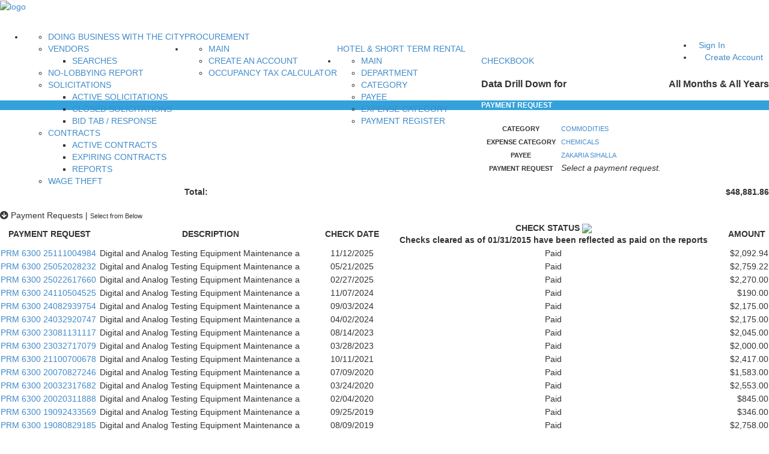

--- FILE ---
content_type: text/html;charset=UTF-8
request_url: https://financeonline.austintexas.gov/afo/checkbook/category/vendor2.cfm?yr=0&mth=0&cc=154&cn=Commodities&oc=7134&on=Chemicals&vcc=HYD8307427&ln=ZAKARIA%20SIHALLA
body_size: 11007
content:

	<!DOCTYPE html>
	<!--[if IE 8]> <html lang="en" class="ie8 no-js"> <![endif]-->
	<!--[if IE 9]> <html lang="en" class="ie9 no-js"> <![endif]-->
	<!--[if !IE]><!--> <html lang="en"> <!--<![endif]-->
	
	<!-- BEGIN HEAD -->
	<meta http-equiv="X-UA-Compatible" content="IE=edge">
	<head>
	
	<meta charset="utf-8" />
	<title>Austin Finance Online</title>
	<meta content="width=device-width, initial-scale=1" name="viewport" />
	
	<meta content="City of Austin" name="author" />
	
	
	<!-- BEGIN GLOBAL MANDATORY STYLES -->
	<link href="https://fonts.googleapis.com/css?family=Open+Sans:400,300,600,700&subset=all" rel="stylesheet" type="text/css" />
	<link href="https://stackpath.bootstrapcdn.com/font-awesome/4.7.0/css/font-awesome.min.css" rel="stylesheet" integrity="sha384-wvfXpqpZZVQGK6TAh5PVlGOfQNHSoD2xbE+QkPxCAFlNEevoEH3Sl0sibVcOQVnN" crossorigin="anonymous">
	<link href="//netdna.bootstrapcdn.com/bootstrap/3.0.0/css/bootstrap-glyphicons.css" rel="stylesheet">
	<link rel="stylesheet" href="https://cdnjs.cloudflare.com/ajax/libs/simple-line-icons/2.4.0/css/simple-line-icons.min.css" integrity="sha256-7O1DfUu4pybYI7uAATw34eDrgQaWGOfMV/8erfDQz/Q=" crossorigin="anonymous" />
	<link href="https://assets.austintexas.gov/financeonline/assets/global/plugins/bootstrap/css/bootstrap.min.css" rel="stylesheet" type="text/css" />
	<link href="https://assets.austintexas.gov/financeonline/assets/global/plugins/bootstrap-switch/css/bootstrap-switch.min.css" rel="stylesheet" type="text/css" />
	<link rel="stylesheet" href="https://use.fontawesome.com/releases/v5.13.0/css/all.css">
	<link rel="stylesheet" href="https://use.fontawesome.com/releases/v5.13.0/css/v4-shims.css">
	<!-- BEGIN THEME GLOBAL STYLES -->
	<link href="https://assets.austintexas.gov/financeonline/assets/global/css/components-rounded.min.css" rel="stylesheet" id="style_components" type="text/css" />
	<link href="https://assets.austintexas.gov/financeonline/assets/global/css/plugins.min.css" rel="stylesheet" type="text/css" />
	
	<!-- BEGIN THEME LAYOUT STYLES -->
	<link href="https://assets.austintexas.gov/financeonline/assets/layouts/layout3/css/layout.css" rel="stylesheet" type="text/css" />
	<link href="https://assets.austintexas.gov/financeonline/assets/layouts/layout3/css/themes/default.min.css" rel="stylesheet" type="text/css" id="style_color" />
	<link href="https://assets.austintexas.gov/financeonline/assets/layouts/layout3/css/custom.css" rel="stylesheet" type="text/css" />

	<script src="https://code.jquery.com/jquery-3.6.0.min.js"></script>
	
	<!-- BEGIN PAGE LEVEL PLUGINS -->
	<link href="https://assets.austintexas.gov/financeonline/assets/global/plugins/morris/morris.css" rel="stylesheet" type="text/css" />
	<link href="https://assets.austintexas.gov/financeonline/assets/global/plugins/fullcalendar/fullcalendar.min.css" rel="stylesheet" type="text/css" />
	<link href="https://assets.austintexas.gov/financeonline/assets/pages/css/about.min.css" rel="stylesheet" type="text/css" />
	<link href="https://assets.austintexas.gov/financeonline/assets/global/plugins/datatables/datatables.min.css" rel="stylesheet" type="text/css" />
	<link href="https://assets.austintexas.gov/financeonline/assets/global/plugins/datatables/plugins/bootstrap/datatables.bootstrap.css" rel="stylesheet" type="text/css" />
	<link href="https://assets.austintexas.gov/financeonline/assets/global/plugins/bootstrap-fileinput/bootstrap-fileinput.css" rel="stylesheet" type="text/css" />
	<link href="https://assets.austintexas.gov/financeonline/assets/pages/css/profile.min.css" rel="stylesheet" type="text/css" />
	<link href="https://assets.austintexas.gov/financeonline/assets/pages/css/pricing.min.css" rel="stylesheet" type="text/css" />
	<link href="https://assets.austintexas.gov/financeonline/assets/global/plugins/select2/css/select2.min.css" rel="stylesheet" type="text/css" />
	<link href="https://assets.austintexas.gov/financeonline/assets/global/plugins/select2/css/select2-bootstrap.min.css" rel="stylesheet" type="text/css" />
	<link href="https://assets.austintexas.gov/financeonline/assets/global/plugins/jquery-multi-select/css/multi-select.css" rel="stylesheet" type="text/css" />
	<link href="https://assets.austintexas.gov/financeonline/assets/global/plugins/bootstrap-daterangepicker/daterangepicker.min.css" rel="stylesheet" type="text/css" />
	<link href="https://assets.austintexas.gov/financeonline/assets/global/plugins/bootstrap-datepicker/css/bootstrap-datepicker3.min.css" rel="stylesheet" type="text/css" />
	<link href="https://assets.austintexas.gov/financeonline/assets/global/plugins/fancybox/source/jquery.fancybox.css" rel="stylesheet" type="text/css" />
	<link href="https://assets.austintexas.gov/financeonline/assets/global/plugins/jquery-file-upload/blueimp-gallery/blueimp-gallery.min.css" rel="stylesheet" type="text/css" />
	<link href="https://assets.austintexas.gov/financeonline/assets/global/plugins/jquery-file-upload/css/jquery.fileupload.css" rel="stylesheet" type="text/css" />
	<link href="https://assets.austintexas.gov/financeonline/assets/global/plugins/jquery-file-upload/css/jquery.fileupload-ui.css" rel="stylesheet" type="text/css" />
	<link href="https://assets.austintexas.gov/financeonline/assets/global/plugins/bootstrap-markdown/css/bootstrap-markdown.min.css" rel="stylesheet" type="text/css" />
	<link href="https://assets.austintexas.gov/financeonline/assets/global/plugins/cubeportfolio/css/cubeportfolio.css" rel="stylesheet" type="text/css" />
	<link href="https://assets.austintexas.gov/financeonline/assets/global/plugins/bootstrap-toastr/toastr.min.css" rel="stylesheet" type="text/css" />
	<link href="https://assets.austintexas.gov/financeonline/assets/global/plugins/typeahead/typeahead.css" rel="stylesheet" type="text/css" />
	<link href="https://assets.austintexas.gov/financeonline/assets/global/plugins/bootstrap-select/css/bootstrap-select.min.css" rel="stylesheet" type="text/css" />
	<link href="https://assets.austintexas.gov/financeonline/assets/global/plugins/ion.rangeslider/css/ion.rangeSlider.css" rel="stylesheet" type="text/css" />
	<link href="https://assets.austintexas.gov/financeonline/assets/global/plugins/ion.rangeslider/css/ion.rangeSlider.skinFlat.css" rel="stylesheet" type="text/css" />
	<link href="https://assets.austintexas.gov/financeonline/assets/global/plugins/bootstrap-markdown/css/bootstrap-markdown.min.css" rel="stylesheet" type="text/css" />
	<link rel="stylesheet" href="https://cdnjs.cloudflare.com/ajax/libs/summernote/0.8.10/summernote.css" integrity="sha256-3en7oGyoTD7A1GPFbWeqdIGvDlNWU5+4oWgJQE2dnQs=" crossorigin="anonymous" />
	<link href="https://assets.austintexas.gov/financeonline/assets/global/plugins/bootstrap-tagsinput/bootstrap-tagsinput.css" rel="stylesheet" type="text/css" />
	<link href="https://assets.austintexas.gov/financeonline/assets/global/plugins/bootstrap-tagsinput/bootstrap-tagsinput-typeahead.css" rel="stylesheet" type="text/css" />
	
	<!-- BEGIN PAGE LEVEL STYLES -->
	<link href="https://assets.austintexas.gov/financeonline/assets/pages/css/portfolio.min.css" rel="stylesheet" type="text/css" />
	<link href="https://assets.austintexas.gov/financeonline/assets/pages/css/search.min.css" rel="stylesheet" type="text/css" />
	<link href="https://assets.austintexas.gov/financeonline/assets/pages/css/faq.min.css" rel="stylesheet" type="text/css" />
	<link href="https://assets.austintexas.gov/financeonline/assets/apps/css/inbox.min.css" rel="stylesheet" type="text/css" />
	<link href="https://assets.austintexas.gov/financeonline/assets/pages/css/blog.min.css" rel="stylesheet" type="text/css" />
	<link href="https://assets.austintexas.gov/financeonline/assets/pages/css/login-3.min.css" rel="stylesheet" type="text/css" />
	<link href="https://assets.austintexas.gov/financeonline/assets/pages/css/error.min.css" rel="stylesheet" type="text/css" />
	<link rel="stylesheet" type="text/css" href="https://cdn.jsdelivr.net/npm/daterangepicker/daterangepicker.css" />
	
	<link rel="shortcut icon" href="https://assets.austintexas.gov/financeonline/images/favicon.ico" />
	<style> 
		#google_translate_element { height: 26px !important; overflow: hidden !important; }
		.popovers {z-index: 1061 !important; /* Ensure popovers appear above the modal */ }
		.tooltip.show, .tooltip-inner {text-align: left;}
	</style>
	</head>
	
	<body class="page-container-bg-solid page-header-menu-fixed">
		<!-- BEGIN HEADER -->
		<div class="page-header">
			<!-- BEGIN HEADER TOP -->
			<div class="page-header-top">
				<div class="container-fluid">
					<!-- BEGIN LOGO -->
					<div class="page-logo">
						<a href="/afo/finance/">
							<img src="https://assets.austintexas.gov/financeonline/assets/layouts/layout3/img/logo-austin-finance-online-color-small.png" alt="logo" class="logo-default">
						</a>
					</div>
					<!-- END LOGO -->
					<!-- BEGIN RESPONSIVE MENU TOGGLER -->
					<a href="javascript:;" class="menu-toggler"></a>
					
						<!-- END RESPONSIVE MENU TOGGLER -->
						
							<!-- BEGIN TOP NAVIGATION MENU -->
							<div class="top-menu" style="margin-top:30px">
								<ul class="nav navbar-nav pull-right">
									<!-- BEGIN USER LOGIN DROPDOWN -->
									<li><a href="/afo/account_services/account/login.cfm" class="btn btn-sm green-meadow sbold" style="padding:5px 10px">Sign In</a></li>
									<li><a href="/afo/account_services/registration/registration_user.cfm" class="btn btn-sm red-flamingo sbold" style="padding:5px 10px;margin-left:10px;">Create Account</a></li>
									<!-- END USER LOGIN DROPDOWN -->
								</ul>
							</div>
							<!-- END TOP NAVIGATION MENU -->
						
				</div> <!-- end container-fluid -->
			</div> <!-- end page-header-top -->
	
			
	
			<!-- BEGIN HEADER MENU -->
			<div class="page-header-menu">
				<div class="container-fluid">
					
					<div class="hor-menu">
						<ul class="nav navbar-nav">
							<li class="menu-dropdown classic-menu-dropdown">
								<a class="nav-link">PROCUREMENT</a>
								<ul class="dropdown-menu pull-left" style="min-width: 240px">
									<li>
										<a href="/afo/afo_content.cfm?s=76&p=174">DOING BUSINESS WITH THE CITY</a>
									</li>
									<li class="dropdown-submenu">
										<a class="nav-link">VENDORS</a>
										<ul class="dropdown-menu">
											<li><a href="/afo/account_services/search/">SEARCHES</a></li>
										</ul>
									</li>
									<li>
										<a href="/afo/account_services/solicitation/nolobby.cfm" class="nav-link">NO-LOBBYING REPORT</a>
									</li>
									<li class="dropdown-submenu">
										<a class="nav-link">SOLICITATIONS</a>
										<ul class="dropdown-menu">
											<li><a href="/afo/account_services/solicitation/solicitations.cfm">ACTIVE SOLICITATIONS</a></li>
											<li><a href="/afo/account_services/solicitation/closed_solicitations.cfm">CLOSED SOLICITATIONS</a></li>
											<li><a href="/afo/account_services/solicitation/search.cfm">BID TAB / RESPONSE</a></li>
										</ul>
									</li>
									<li class="dropdown-submenu">
										<a class="nav-link">CONTRACTS</a>
										<ul class="dropdown-menu">
											<li><a href="/afo/contract_catalog/">ACTIVE CONTRACTS</a></li>
											<li><a href="/afo/contract_catalog/RptContractsExpiring180.cfm" class="nav-link">EXPIRING CONTRACTS</a></li>
											<li><a href="/afo/contract_catalog/OCCRPT.cfm">REPORTS</a></li>
										</ul>
									</li>
									<li>
										<a href="/afo/afo_content.cfm?s=15&amp;p=201">WAGE THEFT</a>
									</li>
								</ul>
							</li>
							<li class="menu-dropdown classic-menu-dropdown">
								<a class="nav-link">HOTEL &amp; SHORT TERM RENTAL</a>
								<ul class="dropdown-menu pull-left" style="min-width: 240px">
									<li>
										<a href="/afo/account_services/hotel/" class="nav-link">MAIN</a>
									</li>
									<li>
										<a href="/afo/account_services/registration/registration_user.cfm" class="nav-link">CREATE AN ACCOUNT</a>
									</li>
									<li>
										<a href="/afo/account_services/hotel/calculator.cfm" class="nav-link">OCCUPANCY TAX CALCULATOR</a>
									</li>
								</ul>
							</li>
							<li class="menu-dropdown classic-menu-dropdown">
								<a class="nav-link">CHECKBOOK</a>
								<ul class="dropdown-menu pull-left" style="min-width: 240px">
									<li><a href="/afo/checkbook/" class="nav-link">MAIN</a></li>
									<li><a href="/afo/checkbook/department/" class="nav-link">DEPARTMENT</a></li>
									<li><a href="/afo/checkbook/category/" class="nav-link">CATEGORY</a></li>
									<li><a href="/afo/checkbook/vendor/" class="nav-link">PAYEE</a></li>
									<li><a href="/afo/checkbook/expense/" class="nav-link">EXPENSE CATEGORY</a></li>
									<li><a href="/afo/checkbook/register/" class="nav-link">PAYMENT REGISTER</a></li>
								</ul>
							</li>
						</ul>
					</div>
					
	
					
				</div>
			</div>
			<!-- END HEADER MENU -->
		</div>
		<!-- END HEADER -->
	
		<!-- BEGIN CONTAINER -->
		<div class="page-container">
			
	
			<div class="well clearfix" style="margin-bottom:0">
				<div id="google_translate_element" class="pull-right"></div>
			</div>
	
			<!-- BEGIN CONTENT -->
			<div class="page-content-wrapper clearfix">
				<!-- BEGIN CONTENT BODY -->
				

<!--insert sql here --->

<!-- BEGIN PAGE CONTENT INNER -->
<div class="page-content">
	<div class="container-fluid">
		<div class="row">
			<div class="col-md-4 col-sm-12">
				<div class="panel panel-default">
				    <!-- Default panel contents -->
				    <div class="panel-heading">
				        <h3 class="panel-title"><span class="caption-subject bold">Data Drill Down for</span> <span class="caption-subject bold pull-right">All Months & All Years</span></h3>
				    </div>
				    <div class="panel-body" style="background-color: #33a2dc;color: #ffffff;">
						<h5 class="caption-subject bold uppercase" style="margin-top:0">PAYMENT REQUEST</h5>
				    </div> <!-- end panel-body -->
				    <table class="table table-condensed table-bordered">
				        <tbody>
				            <tr>
				                <th style="width:132px"> <small>CATEGORY</small> </th>
				                <td> <small><a href="index.cfm?yr=0&mth=0">COMMODITIES</a></small> </td>
				            </tr>
				            <tr>
				                <th> <small>EXPENSE CATEGORY</small> </th>
				                <td> <small><a href="object.cfm?yr=0&mth=0&cc=154&cn=Commodities">CHEMICALS</a></small> </td>
				            </tr>
				            <tr>
				                <th> <small>PAYEE</small> </th>
				                <td> <small><a href="vendor.cfm?yr=0&mth=0&cc=154&cn=Commodities&oc=7134&on=Chemicals">ZAKARIA SIHALLA</a></small> </td>
				            </tr>
				            <tr class="info">
				                <th> <small>PAYMENT REQUEST</small> </th>
				                <td> <em>Select a payment request.</em> </td>
				            </tr>
				        </tbody>
				    </table>
				    <div class="panel-footer">

						<h4><span class="caption-subject bold">Total:</span><span class="caption-subject bold pull-right">$48,881.86</span></h4>

				    </div> <!-- end panel-footer -->
				</div> <!-- end panel -->
			</div> <!-- end col 4 -->

			<div class="col-md-8 col-sm-12">
				<!-- BEGIN EXAMPLE TABLE PORTLET-->
				<div class="portlet light">
					<div class="portlet-title">
						<div class="caption font-dark">
							<i class="fa fa-arrow-circle-down"></i>
							<span class="caption-subject bold uppercase">Payment Requests</span> | <small class="font-blue bold uppercase"> Select from Below</small>
						</div> <!-- end caption -->
					</div> <!-- end portlet-title -->
					<div class="portlet-body">
						<table class="table table-striped table-bordered table-hover dt-responsive" width="100%" id="tbl_pay_req">
							<thead>
								<tr>
									<th width="165">PAYMENT REQUEST</th>
									<th>DESCRIPTION</th>
									<th>CHECK DATE</th>
									<th>CHECK STATUS&nbsp;<img id="tip" src="https://assets.austintexas.gov/financeonline/images/tooltip_icon.gif" align="texttop" /><div class="tooltip">Checks cleared as of 01/31/2015 have been reflected as paid on the reports</div></th>
									<th>AMOUNT</th>
								</tr>
							</thead>
							<tbody>
								
										<tr>
											<td><a href="checks.cfm?yr=0&mth=0&cc=154&cn=Commodities&oc=7134&on=Chemicals&vcc=HYD8307427&ln=ZAKARIA%20SIHALLA&dcd=PRM&ddcd=6300&did=25111004984">PRM&nbsp;6300&nbsp;25111004984</a></td>
											<td>Digital and Analog Testing Equipment Maintenance a</td>
											<td align="center">11/12/2025</td>
											<td align="center">Paid</td>
											<td align="right">$2,092.94</td>
										</tr>
									
										<tr>
											<td><a href="checks.cfm?yr=0&mth=0&cc=154&cn=Commodities&oc=7134&on=Chemicals&vcc=HYD8307427&ln=ZAKARIA%20SIHALLA&dcd=PRM&ddcd=6300&did=25052028232">PRM&nbsp;6300&nbsp;25052028232</a></td>
											<td>Digital and Analog Testing Equipment Maintenance a</td>
											<td align="center">05/21/2025</td>
											<td align="center">Paid</td>
											<td align="right">$2,759.22</td>
										</tr>
									
										<tr>
											<td><a href="checks.cfm?yr=0&mth=0&cc=154&cn=Commodities&oc=7134&on=Chemicals&vcc=HYD8307427&ln=ZAKARIA%20SIHALLA&dcd=PRM&ddcd=6300&did=25022617660">PRM&nbsp;6300&nbsp;25022617660</a></td>
											<td>Digital and Analog Testing Equipment Maintenance a</td>
											<td align="center">02/27/2025</td>
											<td align="center">Paid</td>
											<td align="right">$2,270.00</td>
										</tr>
									
										<tr>
											<td><a href="checks.cfm?yr=0&mth=0&cc=154&cn=Commodities&oc=7134&on=Chemicals&vcc=HYD8307427&ln=ZAKARIA%20SIHALLA&dcd=PRM&ddcd=6300&did=24110504525">PRM&nbsp;6300&nbsp;24110504525</a></td>
											<td>Digital and Analog Testing Equipment Maintenance a</td>
											<td align="center">11/07/2024</td>
											<td align="center">Paid</td>
											<td align="right">$190.00</td>
										</tr>
									
										<tr>
											<td><a href="checks.cfm?yr=0&mth=0&cc=154&cn=Commodities&oc=7134&on=Chemicals&vcc=HYD8307427&ln=ZAKARIA%20SIHALLA&dcd=PRM&ddcd=6300&did=24082939754">PRM&nbsp;6300&nbsp;24082939754</a></td>
											<td>Digital and Analog Testing Equipment Maintenance a</td>
											<td align="center">09/03/2024</td>
											<td align="center">Paid</td>
											<td align="right">$2,175.00</td>
										</tr>
									
										<tr>
											<td><a href="checks.cfm?yr=0&mth=0&cc=154&cn=Commodities&oc=7134&on=Chemicals&vcc=HYD8307427&ln=ZAKARIA%20SIHALLA&dcd=PRM&ddcd=6300&did=24032920747">PRM&nbsp;6300&nbsp;24032920747</a></td>
											<td>Digital and Analog Testing Equipment Maintenance a</td>
											<td align="center">04/02/2024</td>
											<td align="center">Paid</td>
											<td align="right">$2,175.00</td>
										</tr>
									
										<tr>
											<td><a href="checks.cfm?yr=0&mth=0&cc=154&cn=Commodities&oc=7134&on=Chemicals&vcc=HYD8307427&ln=ZAKARIA%20SIHALLA&dcd=PRM&ddcd=6300&did=23081131117">PRM&nbsp;6300&nbsp;23081131117</a></td>
											<td>Digital and Analog Testing Equipment Maintenance a</td>
											<td align="center">08/14/2023</td>
											<td align="center">Paid</td>
											<td align="right">$2,045.00</td>
										</tr>
									
										<tr>
											<td><a href="checks.cfm?yr=0&mth=0&cc=154&cn=Commodities&oc=7134&on=Chemicals&vcc=HYD8307427&ln=ZAKARIA%20SIHALLA&dcd=PRM&ddcd=6300&did=23032717079">PRM&nbsp;6300&nbsp;23032717079</a></td>
											<td>Digital and Analog Testing Equipment Maintenance a</td>
											<td align="center">03/28/2023</td>
											<td align="center">Paid</td>
											<td align="right">$2,000.00</td>
										</tr>
									
										<tr>
											<td><a href="checks.cfm?yr=0&mth=0&cc=154&cn=Commodities&oc=7134&on=Chemicals&vcc=HYD8307427&ln=ZAKARIA%20SIHALLA&dcd=PRM&ddcd=6300&did=21100700678">PRM&nbsp;6300&nbsp;21100700678</a></td>
											<td>Digital and Analog Testing Equipment Maintenance a</td>
											<td align="center">10/11/2021</td>
											<td align="center">Paid</td>
											<td align="right">$2,417.00</td>
										</tr>
									
										<tr>
											<td><a href="checks.cfm?yr=0&mth=0&cc=154&cn=Commodities&oc=7134&on=Chemicals&vcc=HYD8307427&ln=ZAKARIA%20SIHALLA&dcd=PRM&ddcd=6300&did=20070827246">PRM&nbsp;6300&nbsp;20070827246</a></td>
											<td>Digital and Analog Testing Equipment Maintenance a</td>
											<td align="center">07/09/2020</td>
											<td align="center">Paid</td>
											<td align="right">$1,583.00</td>
										</tr>
									
										<tr>
											<td><a href="checks.cfm?yr=0&mth=0&cc=154&cn=Commodities&oc=7134&on=Chemicals&vcc=HYD8307427&ln=ZAKARIA%20SIHALLA&dcd=PRM&ddcd=6300&did=20032317682">PRM&nbsp;6300&nbsp;20032317682</a></td>
											<td>Digital and Analog Testing Equipment Maintenance a</td>
											<td align="center">03/24/2020</td>
											<td align="center">Paid</td>
											<td align="right">$2,553.00</td>
										</tr>
									
										<tr>
											<td><a href="checks.cfm?yr=0&mth=0&cc=154&cn=Commodities&oc=7134&on=Chemicals&vcc=HYD8307427&ln=ZAKARIA%20SIHALLA&dcd=PRM&ddcd=6300&did=20020311888">PRM&nbsp;6300&nbsp;20020311888</a></td>
											<td>Digital and Analog Testing Equipment Maintenance a</td>
											<td align="center">02/04/2020</td>
											<td align="center">Paid</td>
											<td align="right">$845.00</td>
										</tr>
									
										<tr>
											<td><a href="checks.cfm?yr=0&mth=0&cc=154&cn=Commodities&oc=7134&on=Chemicals&vcc=HYD8307427&ln=ZAKARIA%20SIHALLA&dcd=PRM&ddcd=6300&did=19092433569">PRM&nbsp;6300&nbsp;19092433569</a></td>
											<td>Digital and Analog Testing Equipment Maintenance a</td>
											<td align="center">09/25/2019</td>
											<td align="center">Paid</td>
											<td align="right">$346.00</td>
										</tr>
									
										<tr>
											<td><a href="checks.cfm?yr=0&mth=0&cc=154&cn=Commodities&oc=7134&on=Chemicals&vcc=HYD8307427&ln=ZAKARIA%20SIHALLA&dcd=PRM&ddcd=6300&did=19080829185">PRM&nbsp;6300&nbsp;19080829185</a></td>
											<td>Digital and Analog Testing Equipment Maintenance a</td>
											<td align="center">08/09/2019</td>
											<td align="center">Paid</td>
											<td align="right">$2,758.00</td>
										</tr>
									
										<tr>
											<td><a href="checks.cfm?yr=0&mth=0&cc=154&cn=Commodities&oc=7134&on=Chemicals&vcc=HYD8307427&ln=ZAKARIA%20SIHALLA&dcd=PRM&ddcd=6300&did=19032916215">PRM&nbsp;6300&nbsp;19032916215</a></td>
											<td>Digital and Analog Testing Equipment Maintenance a</td>
											<td align="center">04/01/2019</td>
											<td align="center">Paid</td>
											<td align="right">$1,380.00</td>
										</tr>
									
										<tr>
											<td><a href="checks.cfm?yr=0&mth=0&cc=154&cn=Commodities&oc=7134&on=Chemicals&vcc=HYD8307427&ln=ZAKARIA%20SIHALLA&dcd=PRM&ddcd=6300&did=19032015343">PRM&nbsp;6300&nbsp;19032015343</a></td>
											<td>Digital and Analog Testing Equipment Maintenance a</td>
											<td align="center">03/21/2019</td>
											<td align="center">Paid</td>
											<td align="right">$1,885.00</td>
										</tr>
									
										<tr>
											<td><a href="checks.cfm?yr=0&mth=0&cc=154&cn=Commodities&oc=7134&on=Chemicals&vcc=HYD8307427&ln=ZAKARIA%20SIHALLA&dcd=PRM&ddcd=6300&did=19020110101">PRM&nbsp;6300&nbsp;19020110101</a></td>
											<td>Digital and Analog Testing Equipment Maintenance a</td>
											<td align="center">02/04/2019</td>
											<td align="center">Paid</td>
											<td align="right">$148.00</td>
										</tr>
									
										<tr>
											<td><a href="checks.cfm?yr=0&mth=0&cc=154&cn=Commodities&oc=7134&on=Chemicals&vcc=HYD8307427&ln=ZAKARIA%20SIHALLA&dcd=PRM&ddcd=6300&did=19011508703">PRM&nbsp;6300&nbsp;19011508703</a></td>
											<td>Digital and Analog Testing Equipment Maintenance a</td>
											<td align="center">01/16/2019</td>
											<td align="center">Paid</td>
											<td align="right">$443.00</td>
										</tr>
									
										<tr>
											<td><a href="checks.cfm?yr=0&mth=0&cc=154&cn=Commodities&oc=7134&on=Chemicals&vcc=HYD8307427&ln=ZAKARIA%20SIHALLA&dcd=PRM&ddcd=6300&did=18091231009">PRM&nbsp;6300&nbsp;18091231009</a></td>
											<td>Digital and Analog Testing Equipment Maintenance a</td>
											<td align="center">09/13/2018</td>
											<td align="center">Paid</td>
											<td align="right">$1,250.00</td>
										</tr>
									
										<tr>
											<td><a href="checks.cfm?yr=0&mth=0&cc=154&cn=Commodities&oc=7134&on=Chemicals&vcc=HYD8307427&ln=ZAKARIA%20SIHALLA&dcd=PRM&ddcd=6300&did=18051020196">PRM&nbsp;6300&nbsp;18051020196</a></td>
											<td>Digital and Analog Testing Equipment Maintenance a</td>
											<td align="center">05/11/2018</td>
											<td align="center">Paid</td>
											<td align="right">$993.00</td>
										</tr>
									
										<tr>
											<td><a href="checks.cfm?yr=0&mth=0&cc=154&cn=Commodities&oc=7134&on=Chemicals&vcc=HYD8307427&ln=ZAKARIA%20SIHALLA&dcd=PRM&ddcd=6300&did=18050819924">PRM&nbsp;6300&nbsp;18050819924</a></td>
											<td>Digital and Analog Testing Equipment Maintenance a</td>
											<td align="center">05/09/2018</td>
											<td align="center">Paid</td>
											<td align="right">$2,173.00</td>
										</tr>
									
										<tr>
											<td><a href="checks.cfm?yr=0&mth=0&cc=154&cn=Commodities&oc=7134&on=Chemicals&vcc=HYD8307427&ln=ZAKARIA%20SIHALLA&dcd=PRM&ddcd=6300&did=18040316749">PRM&nbsp;6300&nbsp;18040316749</a></td>
											<td>Digital and Analog Testing Equipment Maintenance a</td>
											<td align="center">04/04/2018</td>
											<td align="center">Paid</td>
											<td align="right">$528.00</td>
										</tr>
									
										<tr>
											<td><a href="checks.cfm?yr=0&mth=0&cc=154&cn=Commodities&oc=7134&on=Chemicals&vcc=HYD8307427&ln=ZAKARIA%20SIHALLA&dcd=PRM&ddcd=6300&did=18040316755">PRM&nbsp;6300&nbsp;18040316755</a></td>
											<td>Digital and Analog Testing Equipment Maintenance a</td>
											<td align="center">04/04/2018</td>
											<td align="center">Paid</td>
											<td align="right">$1,180.00</td>
										</tr>
									
										<tr>
											<td><a href="checks.cfm?yr=0&mth=0&cc=154&cn=Commodities&oc=7134&on=Chemicals&vcc=HYD8307427&ln=ZAKARIA%20SIHALLA&dcd=PRM&ddcd=6300&did=18012610464">PRM&nbsp;6300&nbsp;18012610464</a></td>
											<td>Digital and Analog Testing Equipment Maintenance a</td>
											<td align="center">01/29/2018</td>
											<td align="center">Paid</td>
											<td align="right">$988.00</td>
										</tr>
									
										<tr>
											<td><a href="checks.cfm?yr=0&mth=0&cc=154&cn=Commodities&oc=7134&on=Chemicals&vcc=HYD8307427&ln=ZAKARIA%20SIHALLA&dcd=PRM&ddcd=6300&did=17092234524">PRM&nbsp;6300&nbsp;17092234524</a></td>
											<td>Digital and Analog Testing Equipment Maintenance a</td>
											<td align="center">09/25/2017</td>
											<td align="center">Paid</td>
											<td align="right">$263.00</td>
										</tr>
									
										<tr>
											<td><a href="checks.cfm?yr=0&mth=0&cc=154&cn=Commodities&oc=7134&on=Chemicals&vcc=HYD8307427&ln=ZAKARIA%20SIHALLA&dcd=PRM&ddcd=6300&did=17080129303">PRM&nbsp;6300&nbsp;17080129303</a></td>
											<td>Digital and Analog Testing Equipment Maintenance a</td>
											<td align="center">08/02/2017</td>
											<td align="center">Paid</td>
											<td align="right">$660.00</td>
										</tr>
									
										<tr>
											<td><a href="checks.cfm?yr=0&mth=0&cc=154&cn=Commodities&oc=7134&on=Chemicals&vcc=HYD8307427&ln=ZAKARIA%20SIHALLA&dcd=PRM&ddcd=6300&did=17061625158">PRM&nbsp;6300&nbsp;17061625158</a></td>
											<td>Digital and Analog Testing Equipment Maintenance a</td>
											<td align="center">06/19/2017</td>
											<td align="center">Paid</td>
											<td align="right">$818.00</td>
										</tr>
									
										<tr>
											<td><a href="checks.cfm?yr=0&mth=0&cc=154&cn=Commodities&oc=7134&on=Chemicals&vcc=HYD8307427&ln=ZAKARIA%20SIHALLA&dcd=PRM&ddcd=6300&did=17041218923">PRM&nbsp;6300&nbsp;17041218923</a></td>
											<td>Digital and Analog Testing Equipment Maintenance a</td>
											<td align="center">04/13/2017</td>
											<td align="center">Paid</td>
											<td align="right">$65.00</td>
										</tr>
									
										<tr>
											<td><a href="checks.cfm?yr=0&mth=0&cc=154&cn=Commodities&oc=7134&on=Chemicals&vcc=HYD8307427&ln=ZAKARIA%20SIHALLA&dcd=PRM&ddcd=6300&did=16120906349">PRM&nbsp;6300&nbsp;16120906349</a></td>
											<td>Digital and Analog Testing Equipment Maintenance a</td>
											<td align="center">12/12/2016</td>
											<td align="center">Paid</td>
											<td align="right">$928.00</td>
										</tr>
									
										<tr>
											<td><a href="checks.cfm?yr=0&mth=0&cc=154&cn=Commodities&oc=7134&on=Chemicals&vcc=HYD8307427&ln=ZAKARIA%20SIHALLA&dcd=PRM&ddcd=6300&did=16060226257">PRM&nbsp;6300&nbsp;16060226257</a></td>
											<td>Digital and Analog Testing Equipment Maintenance a</td>
											<td align="center">06/03/2016</td>
											<td align="center">Paid</td>
											<td align="right">$1,168.70</td>
										</tr>
									
										<tr>
											<td><a href="checks.cfm?yr=0&mth=0&cc=154&cn=Commodities&oc=7134&on=Chemicals&vcc=HYD8307427&ln=ZAKARIA%20SIHALLA&dcd=PRM&ddcd=6300&did=16042222549">PRM&nbsp;6300&nbsp;16042222549</a></td>
											<td>Digital and Analog Testing Equipment Maintenance a</td>
											<td align="center">04/25/2016</td>
											<td align="center">Paid</td>
											<td align="right">$660.00</td>
										</tr>
									
										<tr>
											<td><a href="checks.cfm?yr=0&mth=0&cc=154&cn=Commodities&oc=7134&on=Chemicals&vcc=HYD8307427&ln=ZAKARIA%20SIHALLA&dcd=PRM&ddcd=6300&did=16012212142">PRM&nbsp;6300&nbsp;16012212142</a></td>
											<td>Digital and Analog Testing Equipment Maintenance a</td>
											<td align="center">01/25/2016</td>
											<td align="center">Paid</td>
											<td align="right">$660.00</td>
										</tr>
									
										<tr>
											<td><a href="checks.cfm?yr=0&mth=0&cc=154&cn=Commodities&oc=7134&on=Chemicals&vcc=HYD8307427&ln=ZAKARIA%20SIHALLA&dcd=PRM&ddcd=6300&did=15091438418">PRM&nbsp;6300&nbsp;15091438418</a></td>
											<td>Digital and Analog Testing Equipment Maintenance a</td>
											<td align="center">09/15/2015</td>
											<td align="center">Paid</td>
											<td align="right">$1,088.00</td>
										</tr>
									
										<tr>
											<td><a href="checks.cfm?yr=0&mth=0&cc=154&cn=Commodities&oc=7134&on=Chemicals&vcc=HYD8307427&ln=ZAKARIA%20SIHALLA&dcd=PRM&ddcd=6300&did=15052025430">PRM&nbsp;6300&nbsp;15052025430</a></td>
											<td>Digital and Analog Testing Equipment Maintenance a</td>
											<td align="center">05/21/2015</td>
											<td align="center">Paid</td>
											<td align="right">$424.00</td>
										</tr>
									
										<tr>
											<td><a href="checks.cfm?yr=0&mth=0&cc=154&cn=Commodities&oc=7134&on=Chemicals&vcc=HYD8307427&ln=ZAKARIA%20SIHALLA&dcd=PRM&ddcd=6300&did=15032619201">PRM&nbsp;6300&nbsp;15032619201</a></td>
											<td>Digital and Analog Testing Equipment Maintenance a</td>
											<td align="center">03/27/2015</td>
											<td align="center">Paid</td>
											<td align="right">$1,114.00</td>
										</tr>
									
										<tr>
											<td><a href="checks.cfm?yr=0&mth=0&cc=154&cn=Commodities&oc=7134&on=Chemicals&vcc=HYD8307427&ln=ZAKARIA%20SIHALLA&dcd=PRM&ddcd=6300&did=15032418754">PRM&nbsp;6300&nbsp;15032418754</a></td>
											<td>Digital and Analog Testing Equipment Maintenance a</td>
											<td align="center">03/25/2015</td>
											<td align="center">Paid</td>
											<td align="right">$843.00</td>
										</tr>
									
										<tr>
											<td><a href="checks.cfm?yr=0&mth=0&cc=154&cn=Commodities&oc=7134&on=Chemicals&vcc=HYD8307427&ln=ZAKARIA%20SIHALLA&dcd=PRM&ddcd=6300&did=14122208524">PRM&nbsp;6300&nbsp;14122208524</a></td>
											<td>Digital and Analog Testing Equipment Maintenance a</td>
											<td align="center">12/23/2014</td>
											<td align="center">Paid</td>
											<td align="right">$318.00</td>
										</tr>
									
										<tr>
											<td><a href="checks.cfm?yr=0&mth=0&cc=154&cn=Commodities&oc=7134&on=Chemicals&vcc=HYD8307427&ln=ZAKARIA%20SIHALLA&dcd=PRM&ddcd=6300&did=14112506051">PRM&nbsp;6300&nbsp;14112506051</a></td>
											<td>Digital and Analog Testing Equipment Maintenance a</td>
											<td align="center">11/26/2014</td>
											<td align="center">Paid</td>
											<td align="right">$318.00</td>
										</tr>
									
										<tr>
											<td><a href="checks.cfm?yr=0&mth=0&cc=154&cn=Commodities&oc=7134&on=Chemicals&vcc=HYD8307427&ln=ZAKARIA%20SIHALLA&dcd=PRM&ddcd=6300&did=14102202813">PRM&nbsp;6300&nbsp;14102202813</a></td>
											<td>Digital and Analog Testing Equipment Maintenance a</td>
											<td align="center">10/23/2014</td>
											<td align="center">Paid</td>
											<td align="right">$758.00</td>
										</tr>
									
										<tr>
											<td><a href="checks.cfm?yr=0&mth=0&cc=154&cn=Commodities&oc=7134&on=Chemicals&vcc=HYD8307427&ln=ZAKARIA%20SIHALLA&dcd=PRM&ddcd=6300&did=14100700722">PRM&nbsp;6300&nbsp;14100700722</a></td>
											<td>Digital and Analog Testing Equipment Maintenance a</td>
											<td align="center">10/08/2014</td>
											<td align="center">Paid</td>
											<td align="right">$636.00</td>
										</tr>
									
										<tr>
											<td><a href="checks.cfm?yr=0&mth=0&cc=154&cn=Commodities&oc=7134&on=Chemicals&vcc=HYD8307427&ln=ZAKARIA%20SIHALLA&dcd=PRM&ddcd=6300&did=14070328452">PRM&nbsp;6300&nbsp;14070328452</a></td>
											<td>Digital and Analog Testing Equipment Maintenance a</td>
											<td align="center">07/07/2014</td>
											<td align="center">Paid</td>
											<td align="right">$440.00</td>
										</tr>
									
										<tr>
											<td><a href="checks.cfm?yr=0&mth=0&cc=154&cn=Commodities&oc=7134&on=Chemicals&vcc=HYD8307427&ln=ZAKARIA%20SIHALLA&dcd=PRM&ddcd=6300&did=13100200149">PRM&nbsp;6300&nbsp;13100200149</a></td>
											<td>Scientific Equipment Maintenance and Repair</td>
											<td align="center">10/03/2013</td>
											<td align="center">Paid</td>
											<td align="right">$450.00</td>
										</tr>
									
										<tr>
											<td><a href="checks.cfm?yr=0&mth=0&cc=154&cn=Commodities&oc=7134&on=Chemicals&vcc=HYD8307427&ln=ZAKARIA%20SIHALLA&dcd=GAX&ddcd=6300&did=09050716065">GAX&nbsp;6300&nbsp;09050716065</a></td>
											<td></td>
											<td align="center">05/21/2009</td>
											<td align="center">Paid</td>
											<td align="right">$93.00</td>
										</tr>
									
							</tbody>
						</table>
					</div><!-- end portlet-body -->
				</div> <!-- end portlet -->
			</div> <!-- end col 8 -->
		</div><!--end row --->
	</div>
</div>
</div>
<!-- END CONTAINER -->

  <!-- BEGIN FOOTER -->
  <!-- BEGIN PRE-FOOTER -->
  <div class="page-footer">
    <div class="container-fluid text-center">
		<div class="col-md-3 col-xs-12" style="padding:0"><a class="btn btn-sm btn-block grey-mint" href="https://www.austintexas.gov/"><i class="fa fa-star"></i>&nbsp; AustinTexas.gov</a></div>
		<div class="col-md-3 col-xs-12" style="padding:0"><a class="btn btn-sm btn-block grey-mint" href="https://www.austintexas.gov/online-form/public-information-request" target="_blank"><i class="fa fa-info-circle"></i>&nbsp; Public Information Request</a></div>
		<div class="col-md-3 col-xs-12" style="padding:0"><a class="btn btn-sm btn-block grey-mint" href="https://www.austintexas.gov/government" target="_blank"><i class="fa fa-bank"></i>&nbsp; Austin City Council Contacts</a></div>
		<div class="col-md-3 col-xs-12" style="padding:0"><a class="btn btn-sm btn-block grey-mint" href="https://www.austintexas.gov/page/privacy-policy" target="_blank"><i class="fa fa-shield"></i>&nbsp; Privacy Notice</a></div>
    </div>
  </div>
<div class="scroll-to-top">
	<i class="icon-arrow-up"></i>
</div>


-

<!-- END INNER FOOTER -->
<!-- END FOOTER -->

<!--[if lt IE 9]>
<script src="https://assets.austintexas.gov/financeonline/assets/global/plugins/respond.min.js"></script>
<script src="https://assets.austintexas.gov/financeonline/assets/global/plugins/excanvas.min.js"></script>
<![endif]-->

<!-- BEGIN CORE PLUGINS -->
<script src="https://assets.austintexas.gov/financeonline/assets/global/plugins/jquery.min.js" type="text/javascript"></script>
<script src="https://assets.austintexas.gov/financeonline/assets/global/plugins/bootstrap/js/bootstrap.js" type="text/javascript"></script>
<script src="https://assets.austintexas.gov/financeonline/assets/global/plugins/js.cookie.min.js" type="text/javascript"></script>
<script src="https://assets.austintexas.gov/financeonline/assets/global/plugins/bootstrap-hover-dropdown/bootstrap-hover-dropdown.min.js" type="text/javascript"></script>
<script src="https://assets.austintexas.gov/financeonline/assets/global/plugins/jquery-slimscroll/jquery.slimscroll.min.js" type="text/javascript"></script>
<script src="https://assets.austintexas.gov/financeonline/assets/global/plugins/jquery.blockui.min.js" type="text/javascript"></script>
<script src="https://assets.austintexas.gov/financeonline/assets/global/plugins/uniform/jquery.uniform.min.js" type="text/javascript"></script>
<script src="https://assets.austintexas.gov/financeonline/assets/global/plugins/bootstrap-switch/js/bootstrap-switch.min.js" type="text/javascript"></script>
<script src="https://assets.austintexas.gov/financeonline/assets/global/plugins/bootstrap-confirmation/bootstrap-confirmation.js" type="text/javascript"></script>
<!-- END CORE PLUGINS -->

<script src="https://assets.austintexas.gov/financeonline/assets/pages/scripts/jquery.tablednd.js" type="text/javascript"></script>

<!-- BEGIN PAGE LEVEL PLUGINS -->
<script src="https://assets.austintexas.gov/financeonline/assets/global/plugins/moment.min.js" type="text/javascript"></script>
<script src="https://assets.austintexas.gov/financeonline/assets/global/plugins/bootstrap-daterangepicker/daterangepicker.js" type="text/javascript"></script>
<script src="https://assets.austintexas.gov/financeonline/assets/global/plugins/bootstrap-datepicker/js/bootstrap-datepicker.min.js" type="text/javascript"></script>
<script src="https://assets.austintexas.gov/financeonline/assets/global/plugins/bootstrap-timepicker/js/bootstrap-timepicker.min.js" type="text/javascript"></script>
<script src="https://assets.austintexas.gov/financeonline/assets/global/plugins/bootstrap-datetimepicker/js/bootstrap-datetimepicker.min.js" type="text/javascript"></script>
<script src="https://assets.austintexas.gov/financeonline/assets/global/plugins/morris/morris.min.js" type="text/javascript"></script>
<script src="https://assets.austintexas.gov/financeonline/assets/global/plugins/morris/raphael-min.js" type="text/javascript"></script>
<script src="https://assets.austintexas.gov/financeonline/assets/global/plugins/counterup/jquery.waypoints.min.js" type="text/javascript"></script>
<script src="https://assets.austintexas.gov/financeonline/assets/global/plugins/counterup/jquery.counterup.min.js" type="text/javascript"></script>
<script src="https://assets.austintexas.gov/financeonline/assets/global/plugins/fullcalendar/fullcalendar.min.js" type="text/javascript"></script>
<script src="https://assets.austintexas.gov/financeonline/assets/global/plugins/flot/jquery.flot.min.js" type="text/javascript"></script>
<script src="https://assets.austintexas.gov/financeonline/assets/global/plugins/flot/jquery.flot.resize.min.js" type="text/javascript"></script>
<script src="https://assets.austintexas.gov/financeonline/assets/global/plugins/flot/jquery.flot.categories.min.js" type="text/javascript"></script>
<script src="https://assets.austintexas.gov/financeonline/assets/global/plugins/jquery-easypiechart/jquery.easypiechart.min.js" type="text/javascript"></script>
<script src="https://assets.austintexas.gov/financeonline/assets/global/plugins/datatables/datatables.min.js" type="text/javascript"></script>
<script src="https://assets.austintexas.gov/financeonline/assets/global/plugins/datatables/plugins/bootstrap/datatables.bootstrap.js" type="text/javascript"></script>
<script src="https://assets.austintexas.gov/financeonline/assets/global/plugins/jquery-bootpag/jquery.bootpag.min.js" type="text/javascript"></script>
<script src="https://assets.austintexas.gov/financeonline/assets/global/plugins/holder.js" type="text/javascript"></script>
<script src="https://assets.austintexas.gov/financeonline/assets/global/plugins/jquery-ui/jquery-ui.min.js" type="text/javascript"></script>
<script src="https://assets.austintexas.gov/financeonline/assets/global/plugins/bootstrap-fileinput/bootstrap-fileinput.js" type="text/javascript"></script>
<script src="https://assets.austintexas.gov/financeonline/assets/global/plugins/jquery.sparkline.min.js" type="text/javascript"></script>
<script src="https://assets.austintexas.gov/financeonline/assets/global/plugins/fullcalendar/fullcalendar.min.js" type="text/javascript"></script>
<script src="https://assets.austintexas.gov/financeonline/assets/global/plugins/horizontal-timeline/horozontal-timeline.min.js" type="text/javascript"></script>
<script src="https://assets.austintexas.gov/financeonline/assets/global/plugins/jquery-easypiechart/jquery.easypiechart.min.js" type="text/javascript"></script>
<script src="https://assets.austintexas.gov/financeonline/assets/global/plugins/select2/js/select2.full.min.js" type="text/javascript"></script>
<script src="https://assets.austintexas.gov/financeonline/assets/global/plugins/jquery-multi-select/js/jquery.multi-select.js" type="text/javascript"></script>
<script src="https://assets.austintexas.gov/financeonline/assets/global/plugins/jquery-validation/js/jquery.validate.min.js" type="text/javascript"></script>
<script src="https://assets.austintexas.gov/financeonline/assets/global/plugins/jquery-validation/js/additional-methods.min.js" type="text/javascript"></script>
<script src="https://assets.austintexas.gov/financeonline/assets/global/plugins/bootstrap-wizard/jquery.bootstrap.wizard.min.js" type="text/javascript"></script>
<script src="https://assets.austintexas.gov/financeonline/assets/global/plugins/jquery-inputmask/jquery.inputmask.bundle.min.js" type="text/javascript"></script>
<script src="https://assets.austintexas.gov/financeonline/assets/global/plugins/jquery.input-ip-address-control-1.0.min.js" type="text/javascript"></script>
<script src="https://assets.austintexas.gov/financeonline/assets/global/plugins/cubeportfolio/js/jquery.cubeportfolio.min.js" type="text/javascript"></script>
<script src="https://assets.austintexas.gov/financeonline/assets/global/plugins/clipboard/clipboard.js" type="text/javascript"></script>
<script src="https://assets.austintexas.gov/financeonline/assets/global/plugins/bootstrap-toastr/toastr.min.js" type="text/javascript"></script>
<script src="https://assets.austintexas.gov/financeonline/assets/global/plugins/bootstrap-select/js/bootstrap-select.min.js" type="text/javascript"></script>
<script src="https://assets.austintexas.gov/financeonline/assets/global/plugins/bootstrap-maxlength/bootstrap-maxlength.min.js" type="text/javascript"></script>
<script src="https://assets.austintexas.gov/financeonline/assets/global/plugins/ion.rangeslider/js/ion.rangeSlider.min.js" type="text/javascript"></script>
<script src="https://assets.austintexas.gov/financeonline/assets/global/plugins/bootstrap-markdown/lib/markdown.js" type="text/javascript"></script>
<script src="https://assets.austintexas.gov/financeonline/assets/global/plugins/bootstrap-markdown/js/bootstrap-markdown.js" type="text/javascript"></script>
<script src="https://cdnjs.cloudflare.com/ajax/libs/summernote/0.8.10/summernote.js" integrity="sha256-9tvAQTHltclSRZubN4xerdlqLhVmxj/Z311rAkOzXd0=" crossorigin="anonymous"></script>
<script src="https://assets.austintexas.gov/financeonline/assets/global/plugins/jquery-knob/js/jquery.knob.js" type="text/javascript"></script>
<script src="https://cdn.jsdelivr.net/npm/js-cookie@2/src/js.cookie.min.js"></script>
<script src="https://assets.austintexas.gov/financeonline/assets/global/plugins/fancybox/source/jquery.fancybox.pack.js" type="text/javascript"></script>
<script src="https://assets.austintexas.gov/financeonline/assets/global/plugins/jquery-file-upload/js/vendor/jquery.ui.widget.js" type="text/javascript"></script>
<script src="https://assets.austintexas.gov/financeonline/assets/global/plugins/jquery-file-upload/js/vendor/load-image.min.js" type="text/javascript"></script>
<script src="https://assets.austintexas.gov/financeonline/assets/global/plugins/jquery-file-upload/js/vendor/canvas-to-blob.min.js" type="text/javascript"></script>
<script src="https://assets.austintexas.gov/financeonline/assets/global/plugins/jquery-file-upload/blueimp-gallery/jquery.blueimp-gallery.min.js" type="text/javascript"></script>
<script src="https://assets.austintexas.gov/financeonline/assets/global/plugins/jquery-file-upload/js/jquery.iframe-transport.js" type="text/javascript"></script>
<script src="https://assets.austintexas.gov/financeonline/assets/global/plugins/jquery-file-upload/js/jquery.fileupload.js" type="text/javascript"></script>
<script src="https://assets.austintexas.gov/financeonline/assets/global/plugins/jquery-file-upload/js/jquery.fileupload-process.js" type="text/javascript"></script>
<script src="https://assets.austintexas.gov/financeonline/assets/global/plugins/jquery-file-upload/js/jquery.fileupload-image.js" type="text/javascript"></script>
<script src="https://assets.austintexas.gov/financeonline/assets/global/plugins/jquery-file-upload/js/jquery.fileupload-audio.js" type="text/javascript"></script>
<script src="https://assets.austintexas.gov/financeonline/assets/global/plugins/jquery-file-upload/js/jquery.fileupload-video.js" type="text/javascript"></script>
<script src="https://assets.austintexas.gov/financeonline/assets/global/plugins/jquery-file-upload/js/jquery.fileupload-validate.js" type="text/javascript"></script>
<script src="https://assets.austintexas.gov/financeonline/assets/global/plugins/jquery-file-upload/js/jquery.fileupload-ui.js" type="text/javascript"></script>
<script src="https://assets.austintexas.gov/financeonline/assets/global/plugins/jquery-file-upload/js/vendor/tmpl.min.js" type="text/javascript"></script>
<script src="https://assets.austintexas.gov/financeonline/assets/global/plugins/bootstrap-wizard/jquery.bootstrap.wizard.min.js" type="text/javascript"></script>

<!-- BEGIN THEME GLOBAL SCRIPTS -->
<script src="https://assets.austintexas.gov/financeonline/assets/global/scripts/app.js" type="text/javascript"></script>
<script src="https://assets.austintexas.gov/financeonline/assets/global/scripts/datatable.js" type="text/javascript"></script>

<!-- BEGIN PAGE LEVEL SCRIPTS -->
<script src="https://assets.austintexas.gov/financeonline/assets/pages/scripts/dashboard.js" type="text/javascript"></script>
<script src="https://assets.austintexas.gov/financeonline/assets/pages/scripts/ui-general.min.js" type="text/javascript"></script>
<script src="https://assets.austintexas.gov/financeonline/assets/pages/scripts/ui-modals.min.js" type="text/javascript"></script>
<script src="https://assets.austintexas.gov/financeonline/assets/pages/scripts/profile.min.js" type="text/javascript"></script>
<script src="https://assets.austintexas.gov/financeonline/assets/pages/scripts/form-wizard.js" type="text/javascript"></script>
<script src="https://assets.austintexas.gov/financeonline/assets/pages/scripts/form-input-mask.js" type="text/javascript"></script>
<script src="https://assets.austintexas.gov/financeonline/assets/pages/scripts/form-validation.js" type="text/javascript"></script>
<script src="https://assets.austintexas.gov/financeonline/assets/pages/scripts/portfolio-1.min.js" type="text/javascript"></script>
<script src="/afo/assets/apps/scripts/filterTextBox.js" type="text/javascript"></script>

<script src="https://assets.austintexas.gov/financeonline/assets/pages/scripts/components-bootstrap-select.min.js" type="text/javascript"></script>
<script src="https://assets.austintexas.gov/financeonline/assets/pages/scripts/components-bootstrap-maxlength.min.js" type="text/javascript"></script>
<script src="https://assets.austintexas.gov/financeonline/assets/pages/scripts/components-ion-sliders.js" type="text/javascript"></script>
<script src="https://assets.austintexas.gov/financeonline/assets/apps/scripts/inbox.min.js" type="text/javascript"></script>

<script src="https://assets.austintexas.gov/financeonline/assets/pages/scripts/components-editors.js" type="text/javascript"></script>
<script src="https://assets.austintexas.gov/financeonline/assets/pages/scripts/login.min.js" type="text/javascript"></script>
<script src="https://assets.austintexas.gov/financeonline/assets/pages/scripts/components-knob-dials.min.js" type="text/javascript"></script>
<script src="https://assets.austintexas.gov/financeonline/assets/pages/scripts/components-date-time-pickers.js" type="text/javascript"></script>
<script src="https://assets.austintexas.gov/financeonline/assets/pages/scripts/components-multi-select.min.js" type="text/javascript"></script>
<script src="https://assets.austintexas.gov/financeonline/assets/pages/scripts/components-select2.min.js" type="text/javascript"></script>
<script src="https://assets.austintexas.gov/financeonline/assets/pages/scripts/components-clipboard.js" type="text/javascript"></script>
<script src="https://assets.austintexas.gov/financeonline/assets/pages/scripts/ui-toastr.js" type="text/javascript"></script>
<script src="/afo/assets/apps/scripts/calendar.js" type="text/javascript"></script>
<script type="text/javascript" src="https://cdn.jsdelivr.net/npm/daterangepicker/daterangepicker.min.js"></script>

<script src="https://cdn.jsdelivr.net/npm/lodash@4.17.21/lodash.min.js"></script>
<script src="https://cdnjs.cloudflare.com/ajax/libs/plupload/2.3.6/plupload.full.min.js"></script>
<script src="/afo/assets/apps/scripts/solicitations.js?var=613" type="text/javascript"></script>

<script src="/afo/assets/apps/scripts/toggleTable.js" type="text/javascript"></script>

<!-- BEGIN THEME LAYOUT SCRIPTS -->
<script src="https://assets.austintexas.gov/financeonline/assets/layouts/layout3/scripts/layout.js" type="text/javascript"></script>


<!-- CUSTOM AFO SCRIPTS -->
<script>


/* clipboard */
var clipboard = new Clipboard('.bookmarkme');

$(document).ready(function() {
	$('.bookmarkme').click(function() {
		// show when the button is clicked
		toastr.success('Link has been copied to the clipboard.');
	});
});

$(document).ready(function () {
    // Initialize all popovers
    $('.popovers').popover({
        container: 'body', // Ensures popovers are appended to <body>
        trigger: 'hover',  // Trigger on hover
        placement: 'left'   // Adjust placement as needed
    });
});
</script> <script>
$(document).ready( function () {
    $('#tbl_ABA').DataTable();
});

$(document).ready( function () {
    $('#tbl_bill_profile').DataTable();
});
$(document).ready( function () {
    $('#tbl_cms').DataTable();
});
$(document).ready( function () {
    $('#tbl_notes').DataTable({
    	"order": [[ 1, "desc" ]]
    });
});
$(document).ready(function() {
	$('#review_queue').dataTable({
		"bLengthChange": false,
		"bInfo": false,
		"bJQueryUI": false,
        "bPaginate": false,
		"bFilter": true,
		dom: 'Bfrtip',
		buttons: ['excel'],
		"oLanguage": {
			"sSearch": "Quick Filter:"
		}
	});
});
</script> <script>
 	// Set up a number counter
    
		var a_num = 1;
	

    // Add occurrence - ENGLISH
    $(document).ready(function() {
        // Set up the click event listener for the add fields button
        $("#add-fields").on("click", function() {
            // Increment indicator
			a_num++;

			// Append new form fields to the form
			var newFields = $(`
                <div class="occurrence">
                    <div class="form-group">
                        <div class="col-md-offset-3 col-md-9">
                            <div class="well">
                                <input type='hidden' name='occ' value='` + a_num + `'>
                                <div class='form-group'>
                                    <label for='pay_period_begin` + a_num + `' class='control-label col-md-2'>Pay Period Begin</label>
                                    <div class='col-md-2'>
                                        <input type='date' 
                                            name='pay_period_begin` + a_num + `' 
                                            id='pay_period_begin` + a_num + `' 
                                            class='form-control'>
                                    </div>
                                    <div class="col-md-8">
                                        <button class="btn btn-large remove-fields pull-right"><i class="fa fa-2x fa-trash font-red"></i></button>
                                    </div>
                                </div>
                                <div class='form-group'>
                                    <label for='pay_period_end` + a_num + `' class='control-label col-md-2'>Pay Period End</label>
                                    <div class='col-md-2'>
                                        <input type='date' 
                                            name='pay_period_end` + a_num + `' 
                                            id='pay_period_end` + a_num + `' 
                                            class='form-control'>
                                    </div>
                                </div>
                                <div class='form-group'>
                                    <label for='pay_date` + a_num + `' class='control-label col-md-2'>Date Wages to be Paid</label>
                                    <div class='col-md-2'>
                                        <input type='date'
                                            name='pay_date` + a_num + `'     
                                            id='pay_date` + a_num + `' 
                                            class='form-control'>
                                    </div>
                                </div>
                                <div class='form-group'>
                                    <label for='complaint_dscr` + a_num + `' class='control-label col-md-2'>Complaint</label>
                                    <div class='col-md-8'>
                                        <small>Please provide details about your claim. When were the wages earned? When were you to be paid?<br>
                                            Please provide a brief description of the work performed and where it was performed. (Limit 4000 characters)</small>
                                        <textarea 
                                            name='complaint_dscr` + a_num + `' 
                                            class='form-control' 
                                            rows='6'></textarea>
                                    </div>
                                </div>
                                <div class='form-group clearfix'>
                                    <label for='wages_owed` + a_num + `' class='control-label col-md-2'>Total Wages Owed <span class='required'> * </span></label>
                                    <div class='col-md-2'>
                                        <input type='number' 
                                            class='form-control' 
                                            mask='number' 
                                            name='wages_owed` + a_num + `' 
                                            maxlength='20' 
                                            placeholder='$'>
                                    </div>
                                </div>
                                <div class='form-group'>
                                    <label for='demand_payment` + a_num + `' class='control-label col-md-2'>Written Demand</label>
                                    <div class='col-md-4'>
                                        <small>Have you sent the employer a written demand for payment of wages?</small>
                                        <select name='demand_payment` + a_num + `' class='form-control'>
                                            <option value='0'>No</option>
                                            <option value='1'>Yes</option>
                                        </select>
                                    </div>
                                </div>
                            </div>
                        </div>
                    </div>
                </div>
			`);
			
			$(".wt_occurrence").append(newFields);
		});
	});

    // Add occurrence - SPANISH
    $(document).ready(function() {
        // Set up the click event listener for the add fields button
        $("#add-fields-sp").on("click", function() {
            // Increment indicator
			a_num++;

			// Append new form fields to the form
			var newFields = $(`
                <div class="occurrence">
                    <div class="form-group">
                        <div class="col-md-offset-3 col-md-9">
                            <div class="well">
                                <input type='hidden' name='occ' value='` + a_num + `'>
                                <div class='form-group'>
                                    <label for='pay_period_begin` + a_num + `' class='control-label col-md-2'>Comienza el per&iacute;odo de pago</label>
                                    <div class='col-md-2'>
                                        <input type='date' 
                                            name='pay_period_begin` + a_num + `' 
                                            id='pay_period_begin` + a_num + `' 
                                            class='form-control'>
                                    </div>
                                    <div class="col-md-8">
                                        <button class="btn btn-large remove-fields pull-right"><i class="fa fa-2x fa-trash font-red"></i></button>
                                    </div>
                                </div>
                                <div class='form-group'>
                                    <label for='pay_period_end` + a_num + `' class='control-label col-md-2'>Fin del per&iacute;odo de pago</label>
                                    <div class='col-md-2'>
                                        <input type='date' 
                                            name='pay_period_end` + a_num + `' 
                                            id='pay_period_end` + a_num + `' 
                                            class='form-control'>
                                    </div>
                                </div>
                                <div class='form-group'>
                                    <label for='pay_date` + a_num + `' class='control-label col-md-2'>Fecha en que se pagaron los salarios</label>
                                    <div class='col-md-2'>
                                        <input type='date'
                                            name='pay_date` + a_num + `'     
                                            id='pay_date` + a_num + `' 
                                            class='form-control'>
                                    </div>
                                </div>
                                <div class='form-group'>
                                    <label for='complaint_dscr` + a_num + `' class='control-label col-md-2'>Queja</label>
                                    <div class='col-md-8'>
                                        <small>Descripci&oacute;n del trabajo que se está realizando y lugar donde se realiz&oacute; (L&iacute;mite de 4000 caracteres)</small>
                                        <textarea 
                                            name='complaint_dscr` + a_num + `' 
                                            class='form-control' 
                                            rows='6'></textarea>
                                    </div>
                                </div>
                                <div class='form-group clearfix'>
                                    <label for='wages_owed` + a_num + `' class='control-label col-md-2'>Monto en d&oacute;lares de salarios supuestamente no pagados <span class='required'> * </span></label>
                                    <div class='col-md-2'>
                                        <input type='number' 
                                            class='form-control' 
                                            mask='number' 
                                            name='wages_owed` + a_num + `' 
                                            maxlength='20' 
                                            placeholder='$'>
                                    </div>
                                </div>
                                <div class='form-group'>
                                    <label for='demand_payment` + a_num + `' class='control-label col-md-2'>Demanda por escrito</label>
                                    <div class='col-md-4'>
                                        <small>Ha enviado al empleador una demanda por escrito para el pago de salarios?</small>
                                        <select name='demand_payment` + a_num + `' class='form-control'>
                                            <option value='0'>No</option>
                                            <option value='1'>Si</option>
                                        </select>
                                    </div>
                                </div>
                            </div>
                        </div>
                    </div>
                </div>
			`);
			
			$(".wt_occurrence").append(newFields);
		});
	});

    // Remove occurrence
    $(document).on("click", ".remove-fields", function () {
        $(this).closest(".occurrence").remove();
    });

    // Additional jsValidate Methods
    $(function () {
        // Method: alphname
        $.validator.addMethod('alphname', function( value, element ) {
            return this.optional( element ) || /^[a-zA-Z\s'-]*$/i.test( value );
        }, "Letters, numbers, and underscores only please." );

        // Method: phoneUS
        $.validator.addMethod( "phoneUS", function( phone_number, element ) {
            phone_number = phone_number.replace( /\s+/g, "" );
            return this.optional( element ) || phone_number.length > 9 &&
                phone_number.match( /^(\+?1-?)?(\([2-9]([02-9]\d|1[02-9])\)|[2-9]([02-9]\d|1[02-9]))-?[2-9]\d{2}-?\d{4}$/ );
        }, "Please specify a valid US phone number." );

        // Method: stateUS
        $.validator.addMethod( "stateUS", function( value, element, options ) {
            var isDefault = typeof options === "undefined",
                caseSensitive = ( isDefault || typeof options.caseSensitive === "undefined" ) ? false : options.caseSensitive,
                includeTerritories = ( isDefault || typeof options.includeTerritories === "undefined" ) ? false : options.includeTerritories,
                includeMilitary = ( isDefault || typeof options.includeMilitary === "undefined" ) ? false : options.includeMilitary,
                regex;

            if ( !includeTerritories && !includeMilitary ) {
                regex = "^(A[KLRZ]|C[AOT]|D[CE]|FL|GA|HI|I[ADLN]|K[SY]|LA|M[ADEINOST]|N[CDEHJMVY]|O[HKR]|PA|RI|S[CD]|T[NX]|UT|V[AT]|W[AIVY])$";
            } else if ( includeTerritories && includeMilitary ) {
                regex = "^(A[AEKLPRSZ]|C[AOT]|D[CE]|FL|G[AU]|HI|I[ADLN]|K[SY]|LA|M[ADEINOPST]|N[CDEHJMVY]|O[HKR]|P[AR]|RI|S[CD]|T[NX]|UT|V[AIT]|W[AIVY])$";
            } else if ( includeTerritories ) {
                regex = "^(A[KLRSZ]|C[AOT]|D[CE]|FL|G[AU]|HI|I[ADLN]|K[SY]|LA|M[ADEINOPST]|N[CDEHJMVY]|O[HKR]|P[AR]|RI|S[CD]|T[NX]|UT|V[AIT]|W[AIVY])$";
            } else {
                regex = "^(A[AEKLPRZ]|C[AOT]|D[CE]|FL|GA|HI|I[ADLN]|K[SY]|LA|M[ADEINOST]|N[CDEHJMVY]|O[HKR]|PA|RI|S[CD]|T[NX]|UT|V[AT]|W[AIVY])$";
            }

            regex = caseSensitive ? new RegExp( regex ) : new RegExp( regex, "i" );
            return this.optional( element ) || regex.test( value );
        }, "Please specify a valid state." );

        // Method: zipcodeUS
        $.validator.addMethod( "zipcodeUS", function( value, element ) {
            return this.optional( element ) || /^\d{5}(-\d{4})?$/.test( value );
        }, "The specified US ZIP Code is invalid." );

        // Method: nowhitespace
        $.validator.addMethod( "nowhitespace", function( value, element ) {
            return this.optional( element ) || /^\S+$/i.test( value );
        }, "No white space please." );

        // Method: lettersonly
        $.validator.addMethod( "lettersonly", function( value, element ) {
            return this.optional( element ) || /^[a-z]+$/i.test( value );
        }, "Letters only please." );

        // Method: validDate
        $.validator.addMethod('validDate', function (value, element) {
            return this.optional(element) || /^(0?[1-9]|1[012])[ /](0?[1-9]|[12][0-9]|3[01])[ /][0-9]{4}$/.test(value);
        }, 'Please provide a date in the mm/dd/yyyy format');
    });

    // Wage Theft Form Validation
	$(document).ready(function(){
        $("#wt_complaint").validate({
            success: "valid",
            ignore: '.ignore',
			rules: {
				firstname: {
					required: true,
					alphname: true,
					minlength: 2,
					maxlength: 45
				},
				lastname: {
					required: true,
					alphname: true,
					minlength: 2,
					maxlength: 45
				},
				middlename: {
					alphname: true,
                    minlength: 1,
					maxlength: 45
				},
				address1: {
					maxlength: 75
				},
				address2: {
					maxlength: 75
				},
                city: {
                    maxlength: 60
                },
                state: {
                    maxlength: 2
                },
                zip: {
                    zipcodeUS: true,
                    number: true
                },
                phone: {
                    phoneUS: true,
                    required: true
                },
                phone_ext: {
                    number: true,
                    maxlength: 10,
                },
                email_ad: {
                    email: true,
                    required: true,
                    nowhitespace: true,
                    maxlength: 100
                },
                co_employer: {
                    required: true,
                    maxlength: 45
                },
                co_address1: {
                    maxlength: 75
                },
                co_address2: {
                    maxlength: 75
                },
                co_city: {
                    maxlength: 60
                },
                co_state: {
                    maxlength: 2
                },
                co_zip: {
                    zipcodeUS: true,
                    number: true
                },
                co_phone: {
                    required: true,
                    phoneUS: true
                },
                co_phone_ext: {
                    number: true,
                    maxlength: 10
                },
                co_email: {
                    email: true,
                    required: true,
                    nowhitespace: true,
                    maxlength: 100
                },
                complaint_dscr1: {
                    maxlength: 4000
                },
                date: {
                    required: true,
                    format: 'mm/dd/yyyy'
                },
                wages_owed1: {
                    required: true,
                    number: true
                },
                wages_owed2: {
                    required: true,
                    number: true
                },
                wages_owed3: {
                    required: true,
                    number: true
                },
                wages_owed4: {
                    required: true,
                    number: true
                },
                wages_owed5: {
                    required: true,
                    number: true
                },
                wages_owed6: {
                    required: true,
                    number: true
                },
                wages_owed7: {
                    required: true,
                    number: true
                },
                wages_owed8: {
                    required: true,
                    number: true
                },
                wages_owed9: {
                    required: true,
                    number: true
                },
                wages_owed10: {
                    required: true,
                    number: true
                },
                "hiddenRecaptcha": {
                    required: function() {
                        if(grecaptcha.getResponse() == '') {
                            return true;
                        } else {
                            return false;
                        }
                    }
                }
			},
			messages: {
				firstname: {
					required: "Please enter a first name",
					minlegth: "Your first name must be at least 2 characters",
					maxlength: "Your first name must not be longer than 45 characters",
                    alphname: "Letters, apostrophes, and dashes only please"
				},
                "hiddenRecaptcha": {
                    required: 'Please verify that you are not a robot.'
                }
			},
			highlight: function(element) { // hightlight error inputs
				$(element).closest('.form-group').addClass('has-error'); // set error class to the control group
			},
			unhighlight: function(element) { // revert the change done by hightlight
			    $(element).closest('.form-group').removeClass('has-error'); // set error class to the control group
			},
			success: function(label) {
			    label.closest('.form-group').removeClass('has-error'); // set success class to the control group
			},
			errorElement: 'span', //default input error message container
			errorClass: 'text-danger sbold',
            submitHandler: function(form) {
                // validate the form
                if ($(this).valid()) {
                    // submit the form
                    $(this).submit();
                } else {
                    event.preventDefault();
                }
            }
		});
	});

    // Wage Theft VCC & Status Update
    $(document).ready(function() {
        $("#wt_vend_confirm").validate({
            rules: {
                vcc: {
                    minlength: 7,
                    maxlength: 24
                },
                conf_date: {
                    required: true
                }
            },
            messages: {
                minlength: 'Please enter a valid Vendor Customer Code'
            },
            highlight: function(element) { 
				$(element).closest('.form-group').addClass('has-error');
			},
			unhighlight: function(element) {
			    $(element).closest('.form-group').removeClass('has-error');
			},
			success: function(label) {
			    label.closest('.form-group').removeClass('has-error');
			},
			errorElement: 'span',
			errorClass: 'text-danger sbold',
            submitHandler: function(form) {
                // validate the form
                if ($(this).valid()) {
                    // submit the form
                    $(this).submit();
                }
            }
        })
    });
</script>

<script src='https://www.google.com/recaptcha/api.js'></script>

<script type="text/javascript">
	function googleTranslateElementInit() {
	  new google.translate.TranslateElement({pageLanguage: 'en'}, 'google_translate_element');
	}
</script>

<script type="text/javascript" src="//translate.google.com/translate_a/element.js?cb=googleTranslateElementInit"></script>

<style>
	#vend_reg_start {overflow:hidden;}
	#cust_reg_start {overflow:hidden;}
</style>


<script>
	

  $("#checkAll").click(function () {
    $('input:checkbox').not(this).prop('checked', this.checked);
  });
 $("#nolobby-table-open").DataTable({
   paging: false,
   bFilter: false,
   bInfo: false,
   createdRow: function ( row, data, index ) {
     $(row).addClass('terms')
   },
   fnRowCallback: function (nRow, aData, iDisplayIndex, iDisplayIndexFull) {
     $('td', nRow).css('background-color', 'rgb(251,252,253)');
   }
 });
 $("#nolobby-table-closed").DataTable({
   paging: false,
   bFilter: false,
   bInfo: false,
   createdRow: function ( row, data, index ) {
     $(row).addClass('terms')
   },
   fnRowCallback: function (nRow, aData, iDisplayIndex, iDisplayIndexFull) {
     $('td', nRow).css('background-color', 'rgb(251,252,253)');
   }
 });
 $("#nolobby-table-closed-worep").DataTable({
   paging: false,
   bFilter: false,
   bInfo: false,
   createdRow: function ( row, data, index ) {
     $(row).addClass('terms')
   },
   fnRowCallback: function (nRow, aData, iDisplayIndex, iDisplayIndexFull) {
     $('td', nRow).css('background-color', 'rgb(251,252,253)');
   }
 });

	$('#sdvbe_fl').click(function() {
	  $('.sdvbe_eligible')[this.checked ? "show" : "hide"]();
	});

	

	$(document).ready(function() {
		$("#cust_cd").find('input').autocomplete("/afo/account_services/hotel/hotel_tax_auto_complete.cfm",{minChars: 3,scroll: true,selectFirst: false});
	});

	
	$('#minvend').click(function(){
		if($('#minvend').text() == '-'){
			$('#minvend').text("+");
			$('#vend_reg_start').hide(200);
			Cookies.set('minvend', '1', {expires: 365, path: ''});
		} else {
			$('#minvend').text("-");
			$('#vend_reg_start').show(200);
			Cookies.set('minvend', '0', {expires: 365, path: ''});
		}
		});
	if (document.cookie.indexOf("minvend=") >= 0) {
		if(Cookies.get('minvend') == '1'){
			$('#minvend').text("-");
			$('#minvend').click();
		} else {
			$('#minvend').text("+");
			$('#minvend').click();
		}
	} else {
		Cookies.set('minvend', '0', {expires: 365, path: ''});
		$('#minvend').text("+");
		$('#minvend').click();
	}

	
	$('#mincust').click(function(){
		if($('#mincust').text() == '-'){
			$('#mincust').text("+");
			$('#cust_reg_start').hide(200);
			Cookies.set('mincust', '1', {expires: 365, path: ''});
		} else {
			$('#mincust').text("-");
			$('#cust_reg_start').show(200);
			Cookies.set('mincust', '0', {expires: 365, path: ''});
		}
		});
	if (document.cookie.indexOf("mincust=") >= 0) {
		if(Cookies.get('mincust') == '1'){
			$('#mincust').text("-");
			$('#mincust').click();
		} else {
			$('#mincust').text("+");
			$('#mincust').click();
		}
	} else {
		Cookies.set('mincust', '0', {expires: 365, path: ''});
		$('#mincust').text("+");
		$('#mincust').click();
	}
</script>


	<!-- Google tag (gtag.js) -->
	<script async src="https://www.googletagmanager.com/gtag/js?id=G-Z7ZEG0JW11"></script>
	<script>
	window.dataLayer = window.dataLayer || [];
	function gtag(){dataLayer.push(arguments);}
	gtag('js', new Date());

	gtag('config', 'G-Z7ZEG0JW11');
	</script>

<script type="text/javascript" src="/_Incapsula_Resource?SWJIYLWA=719d34d31c8e3a6e6fffd425f7e032f3&ns=2&cb=1949893832" async></script></body>
</html>
